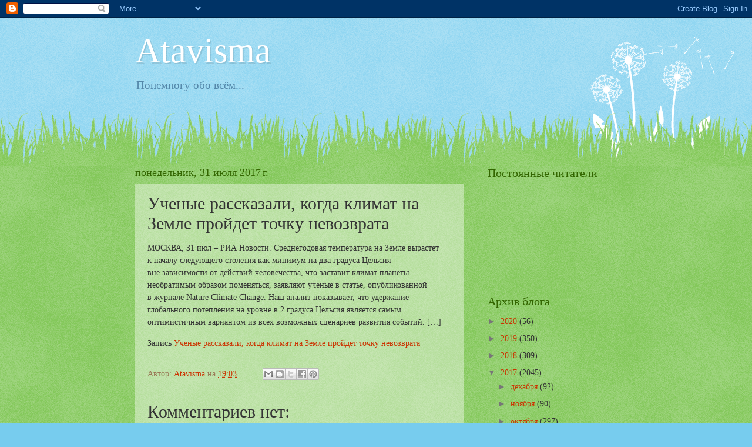

--- FILE ---
content_type: text/html; charset=UTF-8
request_url: https://atavisma.blogspot.com/2017/07/blog-post_913.html
body_size: 15329
content:
<!DOCTYPE html>
<html class='v2' dir='ltr' lang='ru'>
<head>
<link href='https://www.blogger.com/static/v1/widgets/335934321-css_bundle_v2.css' rel='stylesheet' type='text/css'/>
<meta content='width=1100' name='viewport'/>
<meta content='text/html; charset=UTF-8' http-equiv='Content-Type'/>
<meta content='blogger' name='generator'/>
<link href='https://atavisma.blogspot.com/favicon.ico' rel='icon' type='image/x-icon'/>
<link href='http://atavisma.blogspot.com/2017/07/blog-post_913.html' rel='canonical'/>
<link rel="alternate" type="application/atom+xml" title="Atavisma - Atom" href="https://atavisma.blogspot.com/feeds/posts/default" />
<link rel="alternate" type="application/rss+xml" title="Atavisma - RSS" href="https://atavisma.blogspot.com/feeds/posts/default?alt=rss" />
<link rel="service.post" type="application/atom+xml" title="Atavisma - Atom" href="https://www.blogger.com/feeds/4815223789603506591/posts/default" />

<link rel="alternate" type="application/atom+xml" title="Atavisma - Atom" href="https://atavisma.blogspot.com/feeds/8605105034853742563/comments/default" />
<!--Can't find substitution for tag [blog.ieCssRetrofitLinks]-->
<meta content='http://atavisma.blogspot.com/2017/07/blog-post_913.html' property='og:url'/>
<meta content='Ученые рассказали, когда климат на Земле пройдет точку невозврата' property='og:title'/>
<meta content='МОСКВА, 31 июл – РИА Новости. Среднегодовая температура на Земле вырастет к началу следующего столетия как минимум на два градуса Цельсия вн...' property='og:description'/>
<title>Atavisma: Ученые рассказали, когда климат на Земле пройдет точку невозврата</title>
<style id='page-skin-1' type='text/css'><!--
/*
-----------------------------------------------
Blogger Template Style
Name:     Watermark
Designer: Blogger
URL:      www.blogger.com
----------------------------------------------- */
/* Use this with templates/1ktemplate-*.html */
/* Content
----------------------------------------------- */
body {
font: normal normal 15px Georgia, Utopia, 'Palatino Linotype', Palatino, serif;
color: #333333;
background: #77ccee url(//www.blogblog.com/1kt/watermark/body_background_flower.png) repeat scroll top left;
}
html body .content-outer {
min-width: 0;
max-width: 100%;
width: 100%;
}
.content-outer {
font-size: 92%;
}
a:link {
text-decoration:none;
color: #cc3300;
}
a:visited {
text-decoration:none;
color: #993322;
}
a:hover {
text-decoration:underline;
color: #ff3300;
}
.body-fauxcolumns .cap-top {
margin-top: 30px;
background: transparent none no-repeat scroll top left;
height: 0;
}
.content-inner {
padding: 0;
}
/* Header
----------------------------------------------- */
.header-inner .Header .titlewrapper,
.header-inner .Header .descriptionwrapper {
padding-left: 20px;
padding-right: 20px;
}
.Header h1 {
font: normal normal 60px Georgia, Utopia, 'Palatino Linotype', Palatino, serif;
color: #ffffff;
text-shadow: 2px 2px rgba(0, 0, 0, .1);
}
.Header h1 a {
color: #ffffff;
}
.Header .description {
font-size: 140%;
color: #5588aa;
}
/* Tabs
----------------------------------------------- */
.tabs-inner .section {
margin: 0 20px;
}
.tabs-inner .PageList, .tabs-inner .LinkList, .tabs-inner .Labels {
margin-left: -11px;
margin-right: -11px;
background-color: transparent;
border-top: 0 solid #ffffff;
border-bottom: 0 solid #ffffff;
-moz-box-shadow: 0 0 0 rgba(0, 0, 0, .3);
-webkit-box-shadow: 0 0 0 rgba(0, 0, 0, .3);
-goog-ms-box-shadow: 0 0 0 rgba(0, 0, 0, .3);
box-shadow: 0 0 0 rgba(0, 0, 0, .3);
}
.tabs-inner .PageList .widget-content,
.tabs-inner .LinkList .widget-content,
.tabs-inner .Labels .widget-content {
margin: -3px -11px;
background: transparent none  no-repeat scroll right;
}
.tabs-inner .widget ul {
padding: 2px 25px;
max-height: 34px;
background: transparent none no-repeat scroll left;
}
.tabs-inner .widget li {
border: none;
}
.tabs-inner .widget li a {
display: inline-block;
padding: .25em 1em;
font: normal normal 20px Georgia, Utopia, 'Palatino Linotype', Palatino, serif;
color: #cc3300;
border-right: 1px solid #77ccee;
}
.tabs-inner .widget li:first-child a {
border-left: 1px solid #77ccee;
}
.tabs-inner .widget li.selected a, .tabs-inner .widget li a:hover {
color: #000000;
}
/* Headings
----------------------------------------------- */
h2 {
font: normal normal 20px Georgia, Utopia, 'Palatino Linotype', Palatino, serif;
color: #336600;
margin: 0 0 .5em;
}
h2.date-header {
font: normal normal 18px Georgia, Utopia, 'Palatino Linotype', Palatino, serif;
color: #336600;
}
/* Main
----------------------------------------------- */
.main-inner .column-center-inner,
.main-inner .column-left-inner,
.main-inner .column-right-inner {
padding: 0 5px;
}
.main-outer {
margin-top: 100px;
background: #66bb33 url(//www.blogblog.com/1kt/watermark/body_background_flower.png) repeat scroll top center;
}
.main-inner {
padding-top: 0;
}
.main-cap-top {
position: relative;
}
.main-cap-top .cap-right {
position: absolute;
height: 100px;
width: 100%;
bottom: 0;
background: transparent url(//www.blogblog.com/1kt/watermark/main_cap_flower.png) repeat-x scroll bottom center;
}
.main-cap-top .cap-left {
position: absolute;
height: 245px;
width: 280px;
right: 0;
bottom: 0;
background: transparent url(//www.blogblog.com/1kt/watermark/main_overlay_flower.png) no-repeat scroll bottom left;
}
/* Posts
----------------------------------------------- */
.post-outer {
padding: 15px 20px;
margin: 0 0 25px;
background: transparent url(https://resources.blogblog.com/blogblog/data/1kt/watermark/post_background_birds.png) repeat scroll top left;
_background-image: none;
border: dotted 1px transparent;
-moz-box-shadow: 0 0 0 rgba(0, 0, 0, .1);
-webkit-box-shadow: 0 0 0 rgba(0, 0, 0, .1);
-goog-ms-box-shadow: 0 0 0 rgba(0, 0, 0, .1);
box-shadow: 0 0 0 rgba(0, 0, 0, .1);
}
h3.post-title {
font: normal normal 30px Georgia, Utopia, 'Palatino Linotype', Palatino, serif;
margin: 0;
}
.comments h4 {
font: normal normal 30px Georgia, Utopia, 'Palatino Linotype', Palatino, serif;
margin: 1em 0 0;
}
.post-body {
font-size: 105%;
line-height: 1.5;
position: relative;
}
.post-header {
margin: 0 0 1em;
color: #997755;
}
.post-footer {
margin: 10px 0 0;
padding: 10px 0 0;
color: #997755;
border-top: dashed 1px #777777;
}
#blog-pager {
font-size: 140%
}
#comments .comment-author {
padding-top: 1.5em;
border-top: dashed 1px #777777;
background-position: 0 1.5em;
}
#comments .comment-author:first-child {
padding-top: 0;
border-top: none;
}
.avatar-image-container {
margin: .2em 0 0;
}
/* Comments
----------------------------------------------- */
.comments .comments-content .icon.blog-author {
background-repeat: no-repeat;
background-image: url([data-uri]);
}
.comments .comments-content .loadmore a {
border-top: 1px solid #777777;
border-bottom: 1px solid #777777;
}
.comments .continue {
border-top: 2px solid #777777;
}
/* Widgets
----------------------------------------------- */
.widget ul, .widget #ArchiveList ul.flat {
padding: 0;
list-style: none;
}
.widget ul li, .widget #ArchiveList ul.flat li {
padding: .35em 0;
text-indent: 0;
border-top: dashed 1px #777777;
}
.widget ul li:first-child, .widget #ArchiveList ul.flat li:first-child {
border-top: none;
}
.widget .post-body ul {
list-style: disc;
}
.widget .post-body ul li {
border: none;
}
.widget .zippy {
color: #777777;
}
.post-body img, .post-body .tr-caption-container, .Profile img, .Image img,
.BlogList .item-thumbnail img {
padding: 5px;
background: #fff;
-moz-box-shadow: 1px 1px 5px rgba(0, 0, 0, .5);
-webkit-box-shadow: 1px 1px 5px rgba(0, 0, 0, .5);
-goog-ms-box-shadow: 1px 1px 5px rgba(0, 0, 0, .5);
box-shadow: 1px 1px 5px rgba(0, 0, 0, .5);
}
.post-body img, .post-body .tr-caption-container {
padding: 8px;
}
.post-body .tr-caption-container {
color: #333333;
}
.post-body .tr-caption-container img {
padding: 0;
background: transparent;
border: none;
-moz-box-shadow: 0 0 0 rgba(0, 0, 0, .1);
-webkit-box-shadow: 0 0 0 rgba(0, 0, 0, .1);
-goog-ms-box-shadow: 0 0 0 rgba(0, 0, 0, .1);
box-shadow: 0 0 0 rgba(0, 0, 0, .1);
}
/* Footer
----------------------------------------------- */
.footer-outer {
color:#ffffff;
background: #331100 url(https://resources.blogblog.com/blogblog/data/1kt/watermark/body_background_navigator.png) repeat scroll top left;
}
.footer-outer a {
color: #ffdd99;
}
.footer-outer a:visited {
color: #eecc77;
}
.footer-outer a:hover {
color: #ffffcc;
}
.footer-outer .widget h2 {
color: #ffffff;
}
/* Mobile
----------------------------------------------- */
body.mobile  {
background-size: 100% auto;
}
.mobile .body-fauxcolumn-outer {
background: transparent none repeat scroll top left;
}
html .mobile .mobile-date-outer {
border-bottom: none;
background: transparent url(https://resources.blogblog.com/blogblog/data/1kt/watermark/post_background_birds.png) repeat scroll top left;
_background-image: none;
margin-bottom: 10px;
}
.mobile .main-inner .date-outer {
padding: 0;
}
.mobile .main-inner .date-header {
margin: 10px;
}
.mobile .main-cap-top {
z-index: -1;
}
.mobile .content-outer {
font-size: 100%;
}
.mobile .post-outer {
padding: 10px;
}
.mobile .main-cap-top .cap-left {
background: transparent none no-repeat scroll bottom left;
}
.mobile .body-fauxcolumns .cap-top {
margin: 0;
}
.mobile-link-button {
background: transparent url(https://resources.blogblog.com/blogblog/data/1kt/watermark/post_background_birds.png) repeat scroll top left;
}
.mobile-link-button a:link, .mobile-link-button a:visited {
color: #cc3300;
}
.mobile-index-date .date-header {
color: #336600;
}
.mobile-index-contents {
color: #333333;
}
.mobile .tabs-inner .section {
margin: 0;
}
.mobile .tabs-inner .PageList {
margin-left: 0;
margin-right: 0;
}
.mobile .tabs-inner .PageList .widget-content {
margin: 0;
color: #000000;
background: transparent url(https://resources.blogblog.com/blogblog/data/1kt/watermark/post_background_birds.png) repeat scroll top left;
}
.mobile .tabs-inner .PageList .widget-content .pagelist-arrow {
border-left: 1px solid #77ccee;
}

--></style>
<style id='template-skin-1' type='text/css'><!--
body {
min-width: 860px;
}
.content-outer, .content-fauxcolumn-outer, .region-inner {
min-width: 860px;
max-width: 860px;
_width: 860px;
}
.main-inner .columns {
padding-left: 0px;
padding-right: 260px;
}
.main-inner .fauxcolumn-center-outer {
left: 0px;
right: 260px;
/* IE6 does not respect left and right together */
_width: expression(this.parentNode.offsetWidth -
parseInt("0px") -
parseInt("260px") + 'px');
}
.main-inner .fauxcolumn-left-outer {
width: 0px;
}
.main-inner .fauxcolumn-right-outer {
width: 260px;
}
.main-inner .column-left-outer {
width: 0px;
right: 100%;
margin-left: -0px;
}
.main-inner .column-right-outer {
width: 260px;
margin-right: -260px;
}
#layout {
min-width: 0;
}
#layout .content-outer {
min-width: 0;
width: 800px;
}
#layout .region-inner {
min-width: 0;
width: auto;
}
body#layout div.add_widget {
padding: 8px;
}
body#layout div.add_widget a {
margin-left: 32px;
}
--></style>
<link href='https://www.blogger.com/dyn-css/authorization.css?targetBlogID=4815223789603506591&amp;zx=c9b2aad3-fed0-428c-a911-5a6064404003' media='none' onload='if(media!=&#39;all&#39;)media=&#39;all&#39;' rel='stylesheet'/><noscript><link href='https://www.blogger.com/dyn-css/authorization.css?targetBlogID=4815223789603506591&amp;zx=c9b2aad3-fed0-428c-a911-5a6064404003' rel='stylesheet'/></noscript>
<meta name='google-adsense-platform-account' content='ca-host-pub-1556223355139109'/>
<meta name='google-adsense-platform-domain' content='blogspot.com'/>

</head>
<body class='loading variant-flower'>
<div class='navbar section' id='navbar' name='Панель навигации'><div class='widget Navbar' data-version='1' id='Navbar1'><script type="text/javascript">
    function setAttributeOnload(object, attribute, val) {
      if(window.addEventListener) {
        window.addEventListener('load',
          function(){ object[attribute] = val; }, false);
      } else {
        window.attachEvent('onload', function(){ object[attribute] = val; });
      }
    }
  </script>
<div id="navbar-iframe-container"></div>
<script type="text/javascript" src="https://apis.google.com/js/platform.js"></script>
<script type="text/javascript">
      gapi.load("gapi.iframes:gapi.iframes.style.bubble", function() {
        if (gapi.iframes && gapi.iframes.getContext) {
          gapi.iframes.getContext().openChild({
              url: 'https://www.blogger.com/navbar/4815223789603506591?po\x3d8605105034853742563\x26origin\x3dhttps://atavisma.blogspot.com',
              where: document.getElementById("navbar-iframe-container"),
              id: "navbar-iframe"
          });
        }
      });
    </script><script type="text/javascript">
(function() {
var script = document.createElement('script');
script.type = 'text/javascript';
script.src = '//pagead2.googlesyndication.com/pagead/js/google_top_exp.js';
var head = document.getElementsByTagName('head')[0];
if (head) {
head.appendChild(script);
}})();
</script>
</div></div>
<div class='body-fauxcolumns'>
<div class='fauxcolumn-outer body-fauxcolumn-outer'>
<div class='cap-top'>
<div class='cap-left'></div>
<div class='cap-right'></div>
</div>
<div class='fauxborder-left'>
<div class='fauxborder-right'></div>
<div class='fauxcolumn-inner'>
</div>
</div>
<div class='cap-bottom'>
<div class='cap-left'></div>
<div class='cap-right'></div>
</div>
</div>
</div>
<div class='content'>
<div class='content-fauxcolumns'>
<div class='fauxcolumn-outer content-fauxcolumn-outer'>
<div class='cap-top'>
<div class='cap-left'></div>
<div class='cap-right'></div>
</div>
<div class='fauxborder-left'>
<div class='fauxborder-right'></div>
<div class='fauxcolumn-inner'>
</div>
</div>
<div class='cap-bottom'>
<div class='cap-left'></div>
<div class='cap-right'></div>
</div>
</div>
</div>
<div class='content-outer'>
<div class='content-cap-top cap-top'>
<div class='cap-left'></div>
<div class='cap-right'></div>
</div>
<div class='fauxborder-left content-fauxborder-left'>
<div class='fauxborder-right content-fauxborder-right'></div>
<div class='content-inner'>
<header>
<div class='header-outer'>
<div class='header-cap-top cap-top'>
<div class='cap-left'></div>
<div class='cap-right'></div>
</div>
<div class='fauxborder-left header-fauxborder-left'>
<div class='fauxborder-right header-fauxborder-right'></div>
<div class='region-inner header-inner'>
<div class='header section' id='header' name='Заголовок'><div class='widget Header' data-version='1' id='Header1'>
<div id='header-inner'>
<div class='titlewrapper'>
<h1 class='title'>
<a href='https://atavisma.blogspot.com/'>
Atavisma
</a>
</h1>
</div>
<div class='descriptionwrapper'>
<p class='description'><span>Понемногу обо всём...</span></p>
</div>
</div>
</div></div>
</div>
</div>
<div class='header-cap-bottom cap-bottom'>
<div class='cap-left'></div>
<div class='cap-right'></div>
</div>
</div>
</header>
<div class='tabs-outer'>
<div class='tabs-cap-top cap-top'>
<div class='cap-left'></div>
<div class='cap-right'></div>
</div>
<div class='fauxborder-left tabs-fauxborder-left'>
<div class='fauxborder-right tabs-fauxborder-right'></div>
<div class='region-inner tabs-inner'>
<div class='tabs no-items section' id='crosscol' name='Поперечный столбец'></div>
<div class='tabs no-items section' id='crosscol-overflow' name='Cross-Column 2'></div>
</div>
</div>
<div class='tabs-cap-bottom cap-bottom'>
<div class='cap-left'></div>
<div class='cap-right'></div>
</div>
</div>
<div class='main-outer'>
<div class='main-cap-top cap-top'>
<div class='cap-left'></div>
<div class='cap-right'></div>
</div>
<div class='fauxborder-left main-fauxborder-left'>
<div class='fauxborder-right main-fauxborder-right'></div>
<div class='region-inner main-inner'>
<div class='columns fauxcolumns'>
<div class='fauxcolumn-outer fauxcolumn-center-outer'>
<div class='cap-top'>
<div class='cap-left'></div>
<div class='cap-right'></div>
</div>
<div class='fauxborder-left'>
<div class='fauxborder-right'></div>
<div class='fauxcolumn-inner'>
</div>
</div>
<div class='cap-bottom'>
<div class='cap-left'></div>
<div class='cap-right'></div>
</div>
</div>
<div class='fauxcolumn-outer fauxcolumn-left-outer'>
<div class='cap-top'>
<div class='cap-left'></div>
<div class='cap-right'></div>
</div>
<div class='fauxborder-left'>
<div class='fauxborder-right'></div>
<div class='fauxcolumn-inner'>
</div>
</div>
<div class='cap-bottom'>
<div class='cap-left'></div>
<div class='cap-right'></div>
</div>
</div>
<div class='fauxcolumn-outer fauxcolumn-right-outer'>
<div class='cap-top'>
<div class='cap-left'></div>
<div class='cap-right'></div>
</div>
<div class='fauxborder-left'>
<div class='fauxborder-right'></div>
<div class='fauxcolumn-inner'>
</div>
</div>
<div class='cap-bottom'>
<div class='cap-left'></div>
<div class='cap-right'></div>
</div>
</div>
<!-- corrects IE6 width calculation -->
<div class='columns-inner'>
<div class='column-center-outer'>
<div class='column-center-inner'>
<div class='main section' id='main' name='Основной'><div class='widget Blog' data-version='1' id='Blog1'>
<div class='blog-posts hfeed'>

          <div class="date-outer">
        
<h2 class='date-header'><span>понедельник, 31 июля 2017&#8239;г.</span></h2>

          <div class="date-posts">
        
<div class='post-outer'>
<div class='post hentry uncustomized-post-template' itemprop='blogPost' itemscope='itemscope' itemtype='http://schema.org/BlogPosting'>
<meta content='4815223789603506591' itemprop='blogId'/>
<meta content='8605105034853742563' itemprop='postId'/>
<a name='8605105034853742563'></a>
<h3 class='post-title entry-title' itemprop='name'>
Ученые рассказали, когда климат на Земле пройдет точку невозврата
</h3>
<div class='post-header'>
<div class='post-header-line-1'></div>
</div>
<div class='post-body entry-content' id='post-body-8605105034853742563' itemprop='description articleBody'>
<p>МОСКВА, 31 июл &#8211; РИА Новости. Среднегодовая температура на&#160;Земле вырастет к&#160;началу следующего столетия как&#160;минимум на&#160;два градуса Цельсия вне&#160;зависимости от&#160;действий человечества, что заставит климат планеты необратимым образом поменяться, заявляют ученые в&#160;статье, опубликованной в&#160;журнале Nature Climate Change. Наш анализ показывает, что удержание глобального потепления на&#160;уровне в&#160;2 градуса Цельсия является самым оптимистичным вариантом из&#160;всех возможных сценариев развития событий. [&#8230;]</p>
<p>Запись <a rel="nofollow"> </a><a href="http://fond-fir.ru/news/uchenye-rasskazali-kogda-klimat-na-zemle-proydet-tochku-nevozvrata/">Ученые рассказали, когда климат на Земле пройдет точку невозврата</a></p>
<div style='clear: both;'></div>
</div>
<div class='post-footer'>
<div class='post-footer-line post-footer-line-1'>
<span class='post-author vcard'>
Автор:
<span class='fn' itemprop='author' itemscope='itemscope' itemtype='http://schema.org/Person'>
<meta content='https://www.blogger.com/profile/10335082717930513555' itemprop='url'/>
<a class='g-profile' href='https://www.blogger.com/profile/10335082717930513555' rel='author' title='author profile'>
<span itemprop='name'>Atavisma</span>
</a>
</span>
</span>
<span class='post-timestamp'>
на
<meta content='http://atavisma.blogspot.com/2017/07/blog-post_913.html' itemprop='url'/>
<a class='timestamp-link' href='https://atavisma.blogspot.com/2017/07/blog-post_913.html' rel='bookmark' title='permanent link'><abbr class='published' itemprop='datePublished' title='2017-07-31T19:03:00-07:00'>19:03</abbr></a>
</span>
<span class='post-comment-link'>
</span>
<span class='post-icons'>
<span class='item-control blog-admin pid-1187872356'>
<a href='https://www.blogger.com/post-edit.g?blogID=4815223789603506591&postID=8605105034853742563&from=pencil' title='Изменить сообщение'>
<img alt='' class='icon-action' height='18' src='https://resources.blogblog.com/img/icon18_edit_allbkg.gif' width='18'/>
</a>
</span>
</span>
<div class='post-share-buttons goog-inline-block'>
<a class='goog-inline-block share-button sb-email' href='https://www.blogger.com/share-post.g?blogID=4815223789603506591&postID=8605105034853742563&target=email' target='_blank' title='Отправить по электронной почте'><span class='share-button-link-text'>Отправить по электронной почте</span></a><a class='goog-inline-block share-button sb-blog' href='https://www.blogger.com/share-post.g?blogID=4815223789603506591&postID=8605105034853742563&target=blog' onclick='window.open(this.href, "_blank", "height=270,width=475"); return false;' target='_blank' title='Написать об этом в блоге'><span class='share-button-link-text'>Написать об этом в блоге</span></a><a class='goog-inline-block share-button sb-twitter' href='https://www.blogger.com/share-post.g?blogID=4815223789603506591&postID=8605105034853742563&target=twitter' target='_blank' title='Поделиться в X'><span class='share-button-link-text'>Поделиться в X</span></a><a class='goog-inline-block share-button sb-facebook' href='https://www.blogger.com/share-post.g?blogID=4815223789603506591&postID=8605105034853742563&target=facebook' onclick='window.open(this.href, "_blank", "height=430,width=640"); return false;' target='_blank' title='Опубликовать в Facebook'><span class='share-button-link-text'>Опубликовать в Facebook</span></a><a class='goog-inline-block share-button sb-pinterest' href='https://www.blogger.com/share-post.g?blogID=4815223789603506591&postID=8605105034853742563&target=pinterest' target='_blank' title='Поделиться в Pinterest'><span class='share-button-link-text'>Поделиться в Pinterest</span></a>
</div>
</div>
<div class='post-footer-line post-footer-line-2'>
<span class='post-labels'>
</span>
</div>
<div class='post-footer-line post-footer-line-3'>
<span class='post-location'>
</span>
</div>
</div>
</div>
<div class='comments' id='comments'>
<a name='comments'></a>
<h4>Комментариев нет:</h4>
<div id='Blog1_comments-block-wrapper'>
<dl class='avatar-comment-indent' id='comments-block'>
</dl>
</div>
<p class='comment-footer'>
<div class='comment-form'>
<a name='comment-form'></a>
<h4 id='comment-post-message'>Отправить комментарий</h4>
<p>
</p>
<a href='https://www.blogger.com/comment/frame/4815223789603506591?po=8605105034853742563&hl=ru&saa=85391&origin=https://atavisma.blogspot.com' id='comment-editor-src'></a>
<iframe allowtransparency='true' class='blogger-iframe-colorize blogger-comment-from-post' frameborder='0' height='410px' id='comment-editor' name='comment-editor' src='' width='100%'></iframe>
<script src='https://www.blogger.com/static/v1/jsbin/1345082660-comment_from_post_iframe.js' type='text/javascript'></script>
<script type='text/javascript'>
      BLOG_CMT_createIframe('https://www.blogger.com/rpc_relay.html');
    </script>
</div>
</p>
</div>
</div>

        </div></div>
      
</div>
<div class='blog-pager' id='blog-pager'>
<span id='blog-pager-newer-link'>
<a class='blog-pager-newer-link' href='https://atavisma.blogspot.com/2017/07/blog-post_995.html' id='Blog1_blog-pager-newer-link' title='Следующее'>Следующее</a>
</span>
<span id='blog-pager-older-link'>
<a class='blog-pager-older-link' href='https://atavisma.blogspot.com/2017/07/blog-post_918.html' id='Blog1_blog-pager-older-link' title='Предыдущее'>Предыдущее</a>
</span>
<a class='home-link' href='https://atavisma.blogspot.com/'>Главная страница</a>
</div>
<div class='clear'></div>
<div class='post-feeds'>
<div class='feed-links'>
Подписаться на:
<a class='feed-link' href='https://atavisma.blogspot.com/feeds/8605105034853742563/comments/default' target='_blank' type='application/atom+xml'>Комментарии к сообщению (Atom)</a>
</div>
</div>
</div></div>
</div>
</div>
<div class='column-left-outer'>
<div class='column-left-inner'>
<aside>
</aside>
</div>
</div>
<div class='column-right-outer'>
<div class='column-right-inner'>
<aside>
<div class='sidebar section' id='sidebar-right-1'><div class='widget Followers' data-version='1' id='Followers1'>
<h2 class='title'>Постоянные читатели</h2>
<div class='widget-content'>
<div id='Followers1-wrapper'>
<div style='margin-right:2px;'>
<div><script type="text/javascript" src="https://apis.google.com/js/platform.js"></script>
<div id="followers-iframe-container"></div>
<script type="text/javascript">
    window.followersIframe = null;
    function followersIframeOpen(url) {
      gapi.load("gapi.iframes", function() {
        if (gapi.iframes && gapi.iframes.getContext) {
          window.followersIframe = gapi.iframes.getContext().openChild({
            url: url,
            where: document.getElementById("followers-iframe-container"),
            messageHandlersFilter: gapi.iframes.CROSS_ORIGIN_IFRAMES_FILTER,
            messageHandlers: {
              '_ready': function(obj) {
                window.followersIframe.getIframeEl().height = obj.height;
              },
              'reset': function() {
                window.followersIframe.close();
                followersIframeOpen("https://www.blogger.com/followers/frame/4815223789603506591?colors\x3dCgt0cmFuc3BhcmVudBILdHJhbnNwYXJlbnQaByMzMzMzMzMiByNjYzMzMDAqByM2NmJiMzMyByMzMzY2MDA6ByMzMzMzMzNCByNjYzMzMDBKByM3Nzc3NzdSByNjYzMzMDBaC3RyYW5zcGFyZW50\x26pageSize\x3d21\x26hl\x3dru\x26origin\x3dhttps://atavisma.blogspot.com");
              },
              'open': function(url) {
                window.followersIframe.close();
                followersIframeOpen(url);
              }
            }
          });
        }
      });
    }
    followersIframeOpen("https://www.blogger.com/followers/frame/4815223789603506591?colors\x3dCgt0cmFuc3BhcmVudBILdHJhbnNwYXJlbnQaByMzMzMzMzMiByNjYzMzMDAqByM2NmJiMzMyByMzMzY2MDA6ByMzMzMzMzNCByNjYzMzMDBKByM3Nzc3NzdSByNjYzMzMDBaC3RyYW5zcGFyZW50\x26pageSize\x3d21\x26hl\x3dru\x26origin\x3dhttps://atavisma.blogspot.com");
  </script></div>
</div>
</div>
<div class='clear'></div>
</div>
</div><div class='widget BlogArchive' data-version='1' id='BlogArchive1'>
<h2>Архив блога</h2>
<div class='widget-content'>
<div id='ArchiveList'>
<div id='BlogArchive1_ArchiveList'>
<ul class='hierarchy'>
<li class='archivedate collapsed'>
<a class='toggle' href='javascript:void(0)'>
<span class='zippy'>

        &#9658;&#160;
      
</span>
</a>
<a class='post-count-link' href='https://atavisma.blogspot.com/2020/'>
2020
</a>
<span class='post-count' dir='ltr'>(56)</span>
<ul class='hierarchy'>
<li class='archivedate collapsed'>
<a class='toggle' href='javascript:void(0)'>
<span class='zippy'>

        &#9658;&#160;
      
</span>
</a>
<a class='post-count-link' href='https://atavisma.blogspot.com/2020/02/'>
февраля
</a>
<span class='post-count' dir='ltr'>(26)</span>
</li>
</ul>
<ul class='hierarchy'>
<li class='archivedate collapsed'>
<a class='toggle' href='javascript:void(0)'>
<span class='zippy'>

        &#9658;&#160;
      
</span>
</a>
<a class='post-count-link' href='https://atavisma.blogspot.com/2020/01/'>
января
</a>
<span class='post-count' dir='ltr'>(30)</span>
</li>
</ul>
</li>
</ul>
<ul class='hierarchy'>
<li class='archivedate collapsed'>
<a class='toggle' href='javascript:void(0)'>
<span class='zippy'>

        &#9658;&#160;
      
</span>
</a>
<a class='post-count-link' href='https://atavisma.blogspot.com/2019/'>
2019
</a>
<span class='post-count' dir='ltr'>(350)</span>
<ul class='hierarchy'>
<li class='archivedate collapsed'>
<a class='toggle' href='javascript:void(0)'>
<span class='zippy'>

        &#9658;&#160;
      
</span>
</a>
<a class='post-count-link' href='https://atavisma.blogspot.com/2019/12/'>
декабря
</a>
<span class='post-count' dir='ltr'>(31)</span>
</li>
</ul>
<ul class='hierarchy'>
<li class='archivedate collapsed'>
<a class='toggle' href='javascript:void(0)'>
<span class='zippy'>

        &#9658;&#160;
      
</span>
</a>
<a class='post-count-link' href='https://atavisma.blogspot.com/2019/11/'>
ноября
</a>
<span class='post-count' dir='ltr'>(30)</span>
</li>
</ul>
<ul class='hierarchy'>
<li class='archivedate collapsed'>
<a class='toggle' href='javascript:void(0)'>
<span class='zippy'>

        &#9658;&#160;
      
</span>
</a>
<a class='post-count-link' href='https://atavisma.blogspot.com/2019/10/'>
октября
</a>
<span class='post-count' dir='ltr'>(27)</span>
</li>
</ul>
<ul class='hierarchy'>
<li class='archivedate collapsed'>
<a class='toggle' href='javascript:void(0)'>
<span class='zippy'>

        &#9658;&#160;
      
</span>
</a>
<a class='post-count-link' href='https://atavisma.blogspot.com/2019/09/'>
сентября
</a>
<span class='post-count' dir='ltr'>(23)</span>
</li>
</ul>
<ul class='hierarchy'>
<li class='archivedate collapsed'>
<a class='toggle' href='javascript:void(0)'>
<span class='zippy'>

        &#9658;&#160;
      
</span>
</a>
<a class='post-count-link' href='https://atavisma.blogspot.com/2019/08/'>
августа
</a>
<span class='post-count' dir='ltr'>(31)</span>
</li>
</ul>
<ul class='hierarchy'>
<li class='archivedate collapsed'>
<a class='toggle' href='javascript:void(0)'>
<span class='zippy'>

        &#9658;&#160;
      
</span>
</a>
<a class='post-count-link' href='https://atavisma.blogspot.com/2019/07/'>
июля
</a>
<span class='post-count' dir='ltr'>(31)</span>
</li>
</ul>
<ul class='hierarchy'>
<li class='archivedate collapsed'>
<a class='toggle' href='javascript:void(0)'>
<span class='zippy'>

        &#9658;&#160;
      
</span>
</a>
<a class='post-count-link' href='https://atavisma.blogspot.com/2019/06/'>
июня
</a>
<span class='post-count' dir='ltr'>(29)</span>
</li>
</ul>
<ul class='hierarchy'>
<li class='archivedate collapsed'>
<a class='toggle' href='javascript:void(0)'>
<span class='zippy'>

        &#9658;&#160;
      
</span>
</a>
<a class='post-count-link' href='https://atavisma.blogspot.com/2019/05/'>
мая
</a>
<span class='post-count' dir='ltr'>(30)</span>
</li>
</ul>
<ul class='hierarchy'>
<li class='archivedate collapsed'>
<a class='toggle' href='javascript:void(0)'>
<span class='zippy'>

        &#9658;&#160;
      
</span>
</a>
<a class='post-count-link' href='https://atavisma.blogspot.com/2019/04/'>
апреля
</a>
<span class='post-count' dir='ltr'>(29)</span>
</li>
</ul>
<ul class='hierarchy'>
<li class='archivedate collapsed'>
<a class='toggle' href='javascript:void(0)'>
<span class='zippy'>

        &#9658;&#160;
      
</span>
</a>
<a class='post-count-link' href='https://atavisma.blogspot.com/2019/03/'>
марта
</a>
<span class='post-count' dir='ltr'>(31)</span>
</li>
</ul>
<ul class='hierarchy'>
<li class='archivedate collapsed'>
<a class='toggle' href='javascript:void(0)'>
<span class='zippy'>

        &#9658;&#160;
      
</span>
</a>
<a class='post-count-link' href='https://atavisma.blogspot.com/2019/02/'>
февраля
</a>
<span class='post-count' dir='ltr'>(28)</span>
</li>
</ul>
<ul class='hierarchy'>
<li class='archivedate collapsed'>
<a class='toggle' href='javascript:void(0)'>
<span class='zippy'>

        &#9658;&#160;
      
</span>
</a>
<a class='post-count-link' href='https://atavisma.blogspot.com/2019/01/'>
января
</a>
<span class='post-count' dir='ltr'>(30)</span>
</li>
</ul>
</li>
</ul>
<ul class='hierarchy'>
<li class='archivedate collapsed'>
<a class='toggle' href='javascript:void(0)'>
<span class='zippy'>

        &#9658;&#160;
      
</span>
</a>
<a class='post-count-link' href='https://atavisma.blogspot.com/2018/'>
2018
</a>
<span class='post-count' dir='ltr'>(309)</span>
<ul class='hierarchy'>
<li class='archivedate collapsed'>
<a class='toggle' href='javascript:void(0)'>
<span class='zippy'>

        &#9658;&#160;
      
</span>
</a>
<a class='post-count-link' href='https://atavisma.blogspot.com/2018/12/'>
декабря
</a>
<span class='post-count' dir='ltr'>(29)</span>
</li>
</ul>
<ul class='hierarchy'>
<li class='archivedate collapsed'>
<a class='toggle' href='javascript:void(0)'>
<span class='zippy'>

        &#9658;&#160;
      
</span>
</a>
<a class='post-count-link' href='https://atavisma.blogspot.com/2018/11/'>
ноября
</a>
<span class='post-count' dir='ltr'>(30)</span>
</li>
</ul>
<ul class='hierarchy'>
<li class='archivedate collapsed'>
<a class='toggle' href='javascript:void(0)'>
<span class='zippy'>

        &#9658;&#160;
      
</span>
</a>
<a class='post-count-link' href='https://atavisma.blogspot.com/2018/10/'>
октября
</a>
<span class='post-count' dir='ltr'>(30)</span>
</li>
</ul>
<ul class='hierarchy'>
<li class='archivedate collapsed'>
<a class='toggle' href='javascript:void(0)'>
<span class='zippy'>

        &#9658;&#160;
      
</span>
</a>
<a class='post-count-link' href='https://atavisma.blogspot.com/2018/09/'>
сентября
</a>
<span class='post-count' dir='ltr'>(26)</span>
</li>
</ul>
<ul class='hierarchy'>
<li class='archivedate collapsed'>
<a class='toggle' href='javascript:void(0)'>
<span class='zippy'>

        &#9658;&#160;
      
</span>
</a>
<a class='post-count-link' href='https://atavisma.blogspot.com/2018/08/'>
августа
</a>
<span class='post-count' dir='ltr'>(29)</span>
</li>
</ul>
<ul class='hierarchy'>
<li class='archivedate collapsed'>
<a class='toggle' href='javascript:void(0)'>
<span class='zippy'>

        &#9658;&#160;
      
</span>
</a>
<a class='post-count-link' href='https://atavisma.blogspot.com/2018/07/'>
июля
</a>
<span class='post-count' dir='ltr'>(26)</span>
</li>
</ul>
<ul class='hierarchy'>
<li class='archivedate collapsed'>
<a class='toggle' href='javascript:void(0)'>
<span class='zippy'>

        &#9658;&#160;
      
</span>
</a>
<a class='post-count-link' href='https://atavisma.blogspot.com/2018/06/'>
июня
</a>
<span class='post-count' dir='ltr'>(30)</span>
</li>
</ul>
<ul class='hierarchy'>
<li class='archivedate collapsed'>
<a class='toggle' href='javascript:void(0)'>
<span class='zippy'>

        &#9658;&#160;
      
</span>
</a>
<a class='post-count-link' href='https://atavisma.blogspot.com/2018/05/'>
мая
</a>
<span class='post-count' dir='ltr'>(15)</span>
</li>
</ul>
<ul class='hierarchy'>
<li class='archivedate collapsed'>
<a class='toggle' href='javascript:void(0)'>
<span class='zippy'>

        &#9658;&#160;
      
</span>
</a>
<a class='post-count-link' href='https://atavisma.blogspot.com/2018/04/'>
апреля
</a>
<span class='post-count' dir='ltr'>(1)</span>
</li>
</ul>
<ul class='hierarchy'>
<li class='archivedate collapsed'>
<a class='toggle' href='javascript:void(0)'>
<span class='zippy'>

        &#9658;&#160;
      
</span>
</a>
<a class='post-count-link' href='https://atavisma.blogspot.com/2018/03/'>
марта
</a>
<span class='post-count' dir='ltr'>(1)</span>
</li>
</ul>
<ul class='hierarchy'>
<li class='archivedate collapsed'>
<a class='toggle' href='javascript:void(0)'>
<span class='zippy'>

        &#9658;&#160;
      
</span>
</a>
<a class='post-count-link' href='https://atavisma.blogspot.com/2018/02/'>
февраля
</a>
<span class='post-count' dir='ltr'>(1)</span>
</li>
</ul>
<ul class='hierarchy'>
<li class='archivedate collapsed'>
<a class='toggle' href='javascript:void(0)'>
<span class='zippy'>

        &#9658;&#160;
      
</span>
</a>
<a class='post-count-link' href='https://atavisma.blogspot.com/2018/01/'>
января
</a>
<span class='post-count' dir='ltr'>(91)</span>
</li>
</ul>
</li>
</ul>
<ul class='hierarchy'>
<li class='archivedate expanded'>
<a class='toggle' href='javascript:void(0)'>
<span class='zippy toggle-open'>

        &#9660;&#160;
      
</span>
</a>
<a class='post-count-link' href='https://atavisma.blogspot.com/2017/'>
2017
</a>
<span class='post-count' dir='ltr'>(2045)</span>
<ul class='hierarchy'>
<li class='archivedate collapsed'>
<a class='toggle' href='javascript:void(0)'>
<span class='zippy'>

        &#9658;&#160;
      
</span>
</a>
<a class='post-count-link' href='https://atavisma.blogspot.com/2017/12/'>
декабря
</a>
<span class='post-count' dir='ltr'>(92)</span>
</li>
</ul>
<ul class='hierarchy'>
<li class='archivedate collapsed'>
<a class='toggle' href='javascript:void(0)'>
<span class='zippy'>

        &#9658;&#160;
      
</span>
</a>
<a class='post-count-link' href='https://atavisma.blogspot.com/2017/11/'>
ноября
</a>
<span class='post-count' dir='ltr'>(90)</span>
</li>
</ul>
<ul class='hierarchy'>
<li class='archivedate collapsed'>
<a class='toggle' href='javascript:void(0)'>
<span class='zippy'>

        &#9658;&#160;
      
</span>
</a>
<a class='post-count-link' href='https://atavisma.blogspot.com/2017/10/'>
октября
</a>
<span class='post-count' dir='ltr'>(297)</span>
</li>
</ul>
<ul class='hierarchy'>
<li class='archivedate collapsed'>
<a class='toggle' href='javascript:void(0)'>
<span class='zippy'>

        &#9658;&#160;
      
</span>
</a>
<a class='post-count-link' href='https://atavisma.blogspot.com/2017/09/'>
сентября
</a>
<span class='post-count' dir='ltr'>(559)</span>
</li>
</ul>
<ul class='hierarchy'>
<li class='archivedate collapsed'>
<a class='toggle' href='javascript:void(0)'>
<span class='zippy'>

        &#9658;&#160;
      
</span>
</a>
<a class='post-count-link' href='https://atavisma.blogspot.com/2017/08/'>
августа
</a>
<span class='post-count' dir='ltr'>(424)</span>
</li>
</ul>
<ul class='hierarchy'>
<li class='archivedate expanded'>
<a class='toggle' href='javascript:void(0)'>
<span class='zippy toggle-open'>

        &#9660;&#160;
      
</span>
</a>
<a class='post-count-link' href='https://atavisma.blogspot.com/2017/07/'>
июля
</a>
<span class='post-count' dir='ltr'>(496)</span>
<ul class='posts'>
<li><a href='https://atavisma.blogspot.com/2017/07/1_31.html'>Дожди повлияли на сроки ремонта 1-й Тверской-Ямско...</a></li>
<li><a href='https://atavisma.blogspot.com/2017/07/haitang-noru.html'>Тайфуны Haitang и Noru могут принести в Приморье л...</a></li>
<li><a href='https://atavisma.blogspot.com/2017/07/blog-post_995.html'>Цех по производству пластиковых конструкций сгорел...</a></li>
<li><a href='https://atavisma.blogspot.com/2017/07/blog-post_913.html'>Ученые рассказали, когда климат на Земле пройдет т...</a></li>
<li><a href='https://atavisma.blogspot.com/2017/07/blog-post_918.html'>Экс-баскетболист &amp;laquo;Далласа&amp;raquo; Ларкин пере...</a></li>
<li><a href='https://atavisma.blogspot.com/2017/07/blog-post_685.html'>МИД РФ назвал провокацией обвинения посольства США...</a></li>
<li><a href='https://atavisma.blogspot.com/2017/07/blog-post_349.html'>Для иностранцев открыли оформление виз для въезда ...</a></li>
<li><a href='https://atavisma.blogspot.com/2017/07/2028.html'>МОК объявил, что Лос-Анджелес выдвинул заявку на п...</a></li>
<li><a href='https://atavisma.blogspot.com/2017/07/blog-post_759.html'>Экс-мэр Пензы пойдет под суд за хищение средств пр...</a></li>
<li><a href='https://atavisma.blogspot.com/2017/07/blog-post_510.html'>И грозный, и исчерпывающий</a></li>
<li><a href='https://atavisma.blogspot.com/2017/07/blog-post_312.html'>О погоде в Башкирии,туристах из Турции и немного о...</a></li>
<li><a href='https://atavisma.blogspot.com/2017/07/blog-post_735.html'>Российским легкоатлетам запретили петь гимн на офи...</a></li>
<li><a href='https://atavisma.blogspot.com/2017/07/blog-post_546.html'>Главу московской фирмы приговорили к тюрьме за уби...</a></li>
<li><a href='https://atavisma.blogspot.com/2017/07/16.html'>Липецкий фестиваль &quot;Раненбургское застолье&quot; собрал...</a></li>
<li><a href='https://atavisma.blogspot.com/2017/07/blog-post_428.html'>Путина возмутила принудительная покупка парт родит...</a></li>
<li><a href='https://atavisma.blogspot.com/2017/07/100_31.html'>Условия поступления для набравших на ЕГЭ 100 балло...</a></li>
<li><a href='https://atavisma.blogspot.com/2017/07/blog-post_939.html'>Без совести: Кендалл Дженнер сверкнула грудью</a></li>
<li><a href='https://atavisma.blogspot.com/2017/07/google.html'>ФАС проводит анализ работы &quot;Яндекс&quot; и Google</a></li>
<li><a href='https://atavisma.blogspot.com/2017/07/blog-post_880.html'>Спасатели назвали вероятные причины трагедии на ре...</a></li>
<li><a href='https://atavisma.blogspot.com/2017/07/blog-post_427.html'>Полиция назвала причину стрельбы в ночном клубе в ...</a></li>
<li><a href='https://atavisma.blogspot.com/2017/07/blog-post_138.html'>Крупнейший нефтеперерабатывающий завод Европы закр...</a></li>
<li><a href='https://atavisma.blogspot.com/2017/07/blog-post_576.html'>Командующий ВВС США: Америка готова ответить смерт...</a></li>
<li><a href='https://atavisma.blogspot.com/2017/07/blog-post_663.html'>Запуск первой частной ракеты в Японии завершился н...</a></li>
<li><a href='https://atavisma.blogspot.com/2017/07/blog-post_121.html'>В приморской больнице, где погибли осужденные, ран...</a></li>
<li><a href='https://atavisma.blogspot.com/2017/07/25.html'>Новый водный цикл: Россия завоевала 25 наград на Ч...</a></li>
<li><a href='https://atavisma.blogspot.com/2017/07/blog-post_525.html'>Суд проверит законность приговора экс-главе Внешпр...</a></li>
<li><a href='https://atavisma.blogspot.com/2017/07/blog-post_237.html'>Московский &quot;Локомотив&quot; обыграл &quot;Анжи&quot; в третьем ту...</a></li>
<li><a href='https://atavisma.blogspot.com/2017/07/blog-post_430.html'>Путин подписал закон об отмене решений по гражданс...</a></li>
<li><a href='https://atavisma.blogspot.com/2017/07/30.html'>ВМФ России получит 30 новых кораблей в текущем году</a></li>
<li><a href='https://atavisma.blogspot.com/2017/07/blog-post_486.html'>В красноярской тайге нашли потерявшуюся пять дней ...</a></li>
<li><a href='https://atavisma.blogspot.com/2017/07/blog-post_146.html'>&amp;laquo;Жара&amp;raquo;: Лейла Алиева появилась на&amp;nbsp...</a></li>
<li><a href='https://atavisma.blogspot.com/2017/07/blog-post_691.html'>Почему принц Джордж всегда носит шорты</a></li>
<li><a href='https://atavisma.blogspot.com/2017/07/blog-post_402.html'>В Кызыле после шторма объявили режим ЧС</a></li>
<li><a href='https://atavisma.blogspot.com/2017/07/blog-post_843.html'>Запуск первой частной ракеты в Японии завершился н...</a></li>
<li><a href='https://atavisma.blogspot.com/2017/07/blog-post_363.html'>Стрелявший на дискотеке в Германии был смертельно ...</a></li>
<li><a href='https://atavisma.blogspot.com/2017/07/blog-post_265.html'>Футболисты &#171;Ахмата&#187; обыграли московское &#171;Динамо&#187; в...</a></li>
<li><a href='https://atavisma.blogspot.com/2017/07/bmw.html'>В Адыгее BMW сбил женщину и ребенка на пешеходном ...</a></li>
<li><a href='https://atavisma.blogspot.com/2017/07/blog-post_345.html'>Под Саратовом один человек погиб при столкновении ...</a></li>
<li><a href='https://atavisma.blogspot.com/2017/07/blog-post_470.html'>Ковачич отыграл один гол в игре с &quot;Барселоной&quot;</a></li>
<li><a href='https://atavisma.blogspot.com/2017/07/05_29.html'>Экипаж корабля &#171;Союз МС-05&#187; перешел на борт МКС</a></li>
<li><a href='https://atavisma.blogspot.com/2017/07/blog-post_149.html'>Неймар выйдет на матч с &quot;Реалом&quot; в стартовом составе</a></li>
<li><a href='https://atavisma.blogspot.com/2017/07/blog-post_673.html'>МЧС вновь предупредило о возможных смерчах на Кубани</a></li>
<li><a href='https://atavisma.blogspot.com/2017/07/blog-post_208.html'>МИД&#160;Польши ответил на&#160;запуск санкционной процедуры...</a></li>
<li><a href='https://atavisma.blogspot.com/2017/07/blog-post_494.html'>Угнанный теплоход,фото Медведева и немного про Крым</a></li>
<li><a href='https://atavisma.blogspot.com/2017/07/blog-post_616.html'>Динамо Минск &#8212; Днепр прогноз специалиста на футбол</a></li>
<li><a href='https://atavisma.blogspot.com/2017/07/blog-post_257.html'>В Хабаровском крае загорелся склад с боеприпасами</a></li>
<li><a href='https://atavisma.blogspot.com/2017/07/blog-post_938.html'>Путин помиловал двух женщин, осужденных по статье ...</a></li>
<li><a href='https://atavisma.blogspot.com/2017/07/blog-post_414.html'>В Москве в воскресенье объявили желтый уровень пог...</a></li>
<li><a href='https://atavisma.blogspot.com/2017/07/fair-play_29.html'>УЕФА предупредила, что ужесточит правила финансово...</a></li>
<li><a href='https://atavisma.blogspot.com/2017/07/blog-post_135.html'>Так какая хрен-редька слаще для России &#8212; Обама, Тр...</a></li>
<li><a href='https://atavisma.blogspot.com/2017/07/blog-post_467.html'>После сбоя на Сокольнической линии метро снова ход...</a></li>
<li><a href='https://atavisma.blogspot.com/2017/07/12_29.html'>&quot;Лацио&quot; предложил 12 миллионов евро за Брахими</a></li>
<li><a href='https://atavisma.blogspot.com/2017/07/blog-post_723.html'>В Якутии на реке Лена перевернулась моторная лодка...</a></li>
<li><a href='https://atavisma.blogspot.com/2017/07/blog-post_987.html'>Дырявый бензобак &quot;Нивы&quot;, лифт для машин, &quot;спагетти...</a></li>
<li><a href='https://atavisma.blogspot.com/2017/07/blog-post_903.html'>Кардинальные перемены на сирийском театре военных ...</a></li>
<li><a href='https://atavisma.blogspot.com/2017/07/blog-post_636.html'>Прибус рассказал о причинах своей отставки</a></li>
<li><a href='https://atavisma.blogspot.com/2017/07/300_28.html'>Иньеста: $300 млн не заменят Неймара &amp;laquo;Барсел...</a></li>
<li><a href='https://atavisma.blogspot.com/2017/07/blog-post_466.html'>Спасет ли Трампа &#171;украинская карта&#187;?</a></li>
<li><a href='https://atavisma.blogspot.com/2017/07/blog-post_332.html'>Впервые в истории ученый будет руководить экипажем...</a></li>
<li><a href='https://atavisma.blogspot.com/2017/07/blog-post_365.html'>Бой между боксерами Фрэмптоном и Гутьерресом отменен</a></li>
<li><a href='https://atavisma.blogspot.com/2017/07/blog-post_699.html'>Итальянский астронавт поделился впечатлениями о по...</a></li>
<li><a href='https://atavisma.blogspot.com/2017/07/blog-post_717.html'>В Подмосковье пассажир электрички устроил потасовк...</a></li>
<li><a href='https://atavisma.blogspot.com/2017/07/blog-post_175.html'>Пышная грудь Бритни Спирс рвется наружу из спортив...</a></li>
<li><a href='https://atavisma.blogspot.com/2017/07/blog-post_361.html'>Впервые в истории учёный будет руководить экипажем...</a></li>
<li><a href='https://atavisma.blogspot.com/2017/07/blog-post_435.html'>Цукерберг вошел в пятерку богатейших людей планеты</a></li>
<li><a href='https://atavisma.blogspot.com/2017/07/blog-post_118.html'>В Керчи, Феодосии и Судаке восстановили энергоснаб...</a></li>
<li><a href='https://atavisma.blogspot.com/2017/07/blog-post_319.html'>Эксперты оценили стоимость недвижимости Каримовой ...</a></li>
<li><a href='https://atavisma.blogspot.com/2017/07/blog-post_322.html'>МЭР заявило о росте ВВП России в первом полугодии</a></li>
<li><a href='https://atavisma.blogspot.com/2017/07/blog-post_253.html'>ПМС: инструкция по выживанию</a></li>
<li><a href='https://atavisma.blogspot.com/2017/07/blog-post_942.html'>В Татарстане открывается волонтерский лагерь под э...</a></li>
<li><a href='https://atavisma.blogspot.com/2017/07/blog-post_437.html'>В МВД рассказали о состоянии пострадавших в крупно...</a></li>
<li><a href='https://atavisma.blogspot.com/2017/07/blog-post_734.html'>На Москву надвигается ливень с грозой</a></li>
<li><a href='https://atavisma.blogspot.com/2017/07/blog-post_840.html'>Природный газ привели в поселок Алтай</a></li>
<li><a href='https://atavisma.blogspot.com/2017/07/battlefield-1-21.html'>Пользовательская база Battlefield 1 продолжает рас...</a></li>
<li><a href='https://atavisma.blogspot.com/2017/07/blog-post_352.html'>Фурсенко: Кокорин и Дзюба реализуют себя в этом се...</a></li>
<li><a href='https://atavisma.blogspot.com/2017/07/blog-post_811.html'>Защита вице-губернатора Приморья Вишнякова собирае...</a></li>
<li><a href='https://atavisma.blogspot.com/2017/07/blog-post_480.html'>Билл Гейтс перестал быть самым богатым в мире</a></li>
<li><a href='https://atavisma.blogspot.com/2017/07/blog-post_211.html'>Британские ученые рассказали о влиянии сахара на п...</a></li>
<li><a href='https://atavisma.blogspot.com/2017/07/blog-post_644.html'>Умер первый в России доктор политических наук Роал...</a></li>
<li><a href='https://atavisma.blogspot.com/2017/07/2016.html'>Заболеваемость гепатитами В и С в 2016 году достиг...</a></li>
<li><a href='https://atavisma.blogspot.com/2017/07/blog-post_256.html'>Пентагон ответил на&#160;заявление Трампа о&#160;трансгендер...</a></li>
<li><a href='https://atavisma.blogspot.com/2017/07/blog-post_479.html'>Закатать память в асфальт: что станет с Парком вдо...</a></li>
<li><a href='https://atavisma.blogspot.com/2017/07/2.html'>О Доме 2, бесплатном антивирусе и новом терминаторе</a></li>
<li><a href='https://atavisma.blogspot.com/2017/07/blog-post_311.html'>Сергей Фурсенко: &quot;Молло будет наказан&quot;</a></li>
<li><a href='https://atavisma.blogspot.com/2017/07/blog-post_686.html'>Кузнецова выступила за отмену налога на имущество ...</a></li>
<li><a href='https://atavisma.blogspot.com/2017/07/blog-post_137.html'>Россия почти выполнила обязательства Парижского со...</a></li>
<li><a href='https://atavisma.blogspot.com/2017/07/blog-post_250.html'>Сергея Доренко вызвали в Роскомнадзор, сообщили на...</a></li>
<li><a href='https://atavisma.blogspot.com/2017/07/linkin-park_27.html'>Семья фронтмена Linkin Park планирует провести зак...</a></li>
<li><a href='https://atavisma.blogspot.com/2017/07/blog-post_286.html'>Путин ввел уголовную ответственность за производст...</a></li>
<li><a href='https://atavisma.blogspot.com/2017/07/facebook-71.html'>Квартальная прибыль Facebook подскочила на 71%</a></li>
<li><a href='https://atavisma.blogspot.com/2017/07/blog-post_631.html'>Площадь пожаров в красноярской тайге за сутки увел...</a></li>
<li><a href='https://atavisma.blogspot.com/2017/07/blog-post_568.html'>На машине в Литву: особенности перехода границы и ...</a></li>
<li><a href='https://atavisma.blogspot.com/2017/07/blog-post_762.html'>Четырем обвиняемым в хищениях на космодроме &quot;Восто...</a></li>
<li><a href='https://atavisma.blogspot.com/2017/07/hbo.html'>HBO анонсировал мини-сериал об аварии на Чернобыль...</a></li>
<li><a href='https://atavisma.blogspot.com/2017/07/blog-post_284.html'>Верховный суд определил место рассмотрения дела эк...</a></li>
<li><a href='https://atavisma.blogspot.com/2017/07/fair-play.html'>Президент Польского футбольного союза высказался п...</a></li>
<li><a href='https://atavisma.blogspot.com/2017/07/blog-post_978.html'>Москвичи в августе увидят лунное затмение и звездн...</a></li>
<li><a href='https://atavisma.blogspot.com/2017/07/blog-post_634.html'>Путин ввел штрафы для чиновников за ложные данные ...</a></li>
<li><a href='https://atavisma.blogspot.com/2017/07/blog-post_994.html'>Ватерполистки сборной Испании вышли в финал Чемпио...</a></li>
<li><a href='https://atavisma.blogspot.com/2017/07/blog-post_493.html'>В турецком Кемере умер российский турист</a></li>
</ul>
</li>
</ul>
<ul class='hierarchy'>
<li class='archivedate collapsed'>
<a class='toggle' href='javascript:void(0)'>
<span class='zippy'>

        &#9658;&#160;
      
</span>
</a>
<a class='post-count-link' href='https://atavisma.blogspot.com/2017/06/'>
июня
</a>
<span class='post-count' dir='ltr'>(46)</span>
</li>
</ul>
<ul class='hierarchy'>
<li class='archivedate collapsed'>
<a class='toggle' href='javascript:void(0)'>
<span class='zippy'>

        &#9658;&#160;
      
</span>
</a>
<a class='post-count-link' href='https://atavisma.blogspot.com/2017/05/'>
мая
</a>
<span class='post-count' dir='ltr'>(24)</span>
</li>
</ul>
<ul class='hierarchy'>
<li class='archivedate collapsed'>
<a class='toggle' href='javascript:void(0)'>
<span class='zippy'>

        &#9658;&#160;
      
</span>
</a>
<a class='post-count-link' href='https://atavisma.blogspot.com/2017/04/'>
апреля
</a>
<span class='post-count' dir='ltr'>(14)</span>
</li>
</ul>
<ul class='hierarchy'>
<li class='archivedate collapsed'>
<a class='toggle' href='javascript:void(0)'>
<span class='zippy'>

        &#9658;&#160;
      
</span>
</a>
<a class='post-count-link' href='https://atavisma.blogspot.com/2017/03/'>
марта
</a>
<span class='post-count' dir='ltr'>(2)</span>
</li>
</ul>
<ul class='hierarchy'>
<li class='archivedate collapsed'>
<a class='toggle' href='javascript:void(0)'>
<span class='zippy'>

        &#9658;&#160;
      
</span>
</a>
<a class='post-count-link' href='https://atavisma.blogspot.com/2017/01/'>
января
</a>
<span class='post-count' dir='ltr'>(1)</span>
</li>
</ul>
</li>
</ul>
<ul class='hierarchy'>
<li class='archivedate collapsed'>
<a class='toggle' href='javascript:void(0)'>
<span class='zippy'>

        &#9658;&#160;
      
</span>
</a>
<a class='post-count-link' href='https://atavisma.blogspot.com/2016/'>
2016
</a>
<span class='post-count' dir='ltr'>(21)</span>
<ul class='hierarchy'>
<li class='archivedate collapsed'>
<a class='toggle' href='javascript:void(0)'>
<span class='zippy'>

        &#9658;&#160;
      
</span>
</a>
<a class='post-count-link' href='https://atavisma.blogspot.com/2016/12/'>
декабря
</a>
<span class='post-count' dir='ltr'>(3)</span>
</li>
</ul>
<ul class='hierarchy'>
<li class='archivedate collapsed'>
<a class='toggle' href='javascript:void(0)'>
<span class='zippy'>

        &#9658;&#160;
      
</span>
</a>
<a class='post-count-link' href='https://atavisma.blogspot.com/2016/11/'>
ноября
</a>
<span class='post-count' dir='ltr'>(3)</span>
</li>
</ul>
<ul class='hierarchy'>
<li class='archivedate collapsed'>
<a class='toggle' href='javascript:void(0)'>
<span class='zippy'>

        &#9658;&#160;
      
</span>
</a>
<a class='post-count-link' href='https://atavisma.blogspot.com/2016/06/'>
июня
</a>
<span class='post-count' dir='ltr'>(1)</span>
</li>
</ul>
<ul class='hierarchy'>
<li class='archivedate collapsed'>
<a class='toggle' href='javascript:void(0)'>
<span class='zippy'>

        &#9658;&#160;
      
</span>
</a>
<a class='post-count-link' href='https://atavisma.blogspot.com/2016/05/'>
мая
</a>
<span class='post-count' dir='ltr'>(1)</span>
</li>
</ul>
<ul class='hierarchy'>
<li class='archivedate collapsed'>
<a class='toggle' href='javascript:void(0)'>
<span class='zippy'>

        &#9658;&#160;
      
</span>
</a>
<a class='post-count-link' href='https://atavisma.blogspot.com/2016/04/'>
апреля
</a>
<span class='post-count' dir='ltr'>(3)</span>
</li>
</ul>
<ul class='hierarchy'>
<li class='archivedate collapsed'>
<a class='toggle' href='javascript:void(0)'>
<span class='zippy'>

        &#9658;&#160;
      
</span>
</a>
<a class='post-count-link' href='https://atavisma.blogspot.com/2016/03/'>
марта
</a>
<span class='post-count' dir='ltr'>(2)</span>
</li>
</ul>
<ul class='hierarchy'>
<li class='archivedate collapsed'>
<a class='toggle' href='javascript:void(0)'>
<span class='zippy'>

        &#9658;&#160;
      
</span>
</a>
<a class='post-count-link' href='https://atavisma.blogspot.com/2016/02/'>
февраля
</a>
<span class='post-count' dir='ltr'>(8)</span>
</li>
</ul>
</li>
</ul>
<ul class='hierarchy'>
<li class='archivedate collapsed'>
<a class='toggle' href='javascript:void(0)'>
<span class='zippy'>

        &#9658;&#160;
      
</span>
</a>
<a class='post-count-link' href='https://atavisma.blogspot.com/2011/'>
2011
</a>
<span class='post-count' dir='ltr'>(5)</span>
<ul class='hierarchy'>
<li class='archivedate collapsed'>
<a class='toggle' href='javascript:void(0)'>
<span class='zippy'>

        &#9658;&#160;
      
</span>
</a>
<a class='post-count-link' href='https://atavisma.blogspot.com/2011/10/'>
октября
</a>
<span class='post-count' dir='ltr'>(1)</span>
</li>
</ul>
<ul class='hierarchy'>
<li class='archivedate collapsed'>
<a class='toggle' href='javascript:void(0)'>
<span class='zippy'>

        &#9658;&#160;
      
</span>
</a>
<a class='post-count-link' href='https://atavisma.blogspot.com/2011/09/'>
сентября
</a>
<span class='post-count' dir='ltr'>(1)</span>
</li>
</ul>
<ul class='hierarchy'>
<li class='archivedate collapsed'>
<a class='toggle' href='javascript:void(0)'>
<span class='zippy'>

        &#9658;&#160;
      
</span>
</a>
<a class='post-count-link' href='https://atavisma.blogspot.com/2011/01/'>
января
</a>
<span class='post-count' dir='ltr'>(3)</span>
</li>
</ul>
</li>
</ul>
</div>
</div>
<div class='clear'></div>
</div>
</div><div class='widget Profile' data-version='1' id='Profile1'>
<h2>Обо мне</h2>
<div class='widget-content'>
<a href='https://www.blogger.com/profile/10335082717930513555'><img alt='Моя фотография' class='profile-img' height='80' src='//blogger.googleusercontent.com/img/b/R29vZ2xl/AVvXsEjJIFyfnGOtcXd69prKL3r0KDY7UldbzjIvtwO3EnlqFXaCBn1b3okUav2cp726aJykgysNpyuJpfHbpdQ6jj1-hbIaaSvzXenJz8pMLhOnhyP-FBqktvEfCfi_fqAJ2Mw/s220/Foto0188-e1474418630470-768x1024.jpg' width='60'/></a>
<dl class='profile-datablock'>
<dt class='profile-data'>
<a class='profile-name-link g-profile' href='https://www.blogger.com/profile/10335082717930513555' rel='author' style='background-image: url(//www.blogger.com/img/logo-16.png);'>
Atavisma
</a>
</dt>
</dl>
<a class='profile-link' href='https://www.blogger.com/profile/10335082717930513555' rel='author'>Просмотреть профиль</a>
<div class='clear'></div>
</div>
</div></div>
</aside>
</div>
</div>
</div>
<div style='clear: both'></div>
<!-- columns -->
</div>
<!-- main -->
</div>
</div>
<div class='main-cap-bottom cap-bottom'>
<div class='cap-left'></div>
<div class='cap-right'></div>
</div>
</div>
<footer>
<div class='footer-outer'>
<div class='footer-cap-top cap-top'>
<div class='cap-left'></div>
<div class='cap-right'></div>
</div>
<div class='fauxborder-left footer-fauxborder-left'>
<div class='fauxborder-right footer-fauxborder-right'></div>
<div class='region-inner footer-inner'>
<div class='foot no-items section' id='footer-1'></div>
<table border='0' cellpadding='0' cellspacing='0' class='section-columns columns-2'>
<tbody>
<tr>
<td class='first columns-cell'>
<div class='foot no-items section' id='footer-2-1'></div>
</td>
<td class='columns-cell'>
<div class='foot no-items section' id='footer-2-2'></div>
</td>
</tr>
</tbody>
</table>
<!-- outside of the include in order to lock Attribution widget -->
<div class='foot section' id='footer-3' name='Нижний колонтитул'><div class='widget Attribution' data-version='1' id='Attribution1'>
<div class='widget-content' style='text-align: center;'>
Тема "Водяной знак". Технологии <a href='https://www.blogger.com' target='_blank'>Blogger</a>.
</div>
<div class='clear'></div>
</div></div>
</div>
</div>
<div class='footer-cap-bottom cap-bottom'>
<div class='cap-left'></div>
<div class='cap-right'></div>
</div>
</div>
</footer>
<!-- content -->
</div>
</div>
<div class='content-cap-bottom cap-bottom'>
<div class='cap-left'></div>
<div class='cap-right'></div>
</div>
</div>
</div>
<script type='text/javascript'>
    window.setTimeout(function() {
        document.body.className = document.body.className.replace('loading', '');
      }, 10);
  </script>

<script type="text/javascript" src="https://www.blogger.com/static/v1/widgets/3845888474-widgets.js"></script>
<script type='text/javascript'>
window['__wavt'] = 'AOuZoY7Copltajzx2Ajmg4V23D9QDnFEfQ:1768349105580';_WidgetManager._Init('//www.blogger.com/rearrange?blogID\x3d4815223789603506591','//atavisma.blogspot.com/2017/07/blog-post_913.html','4815223789603506591');
_WidgetManager._SetDataContext([{'name': 'blog', 'data': {'blogId': '4815223789603506591', 'title': 'Atavisma', 'url': 'https://atavisma.blogspot.com/2017/07/blog-post_913.html', 'canonicalUrl': 'http://atavisma.blogspot.com/2017/07/blog-post_913.html', 'homepageUrl': 'https://atavisma.blogspot.com/', 'searchUrl': 'https://atavisma.blogspot.com/search', 'canonicalHomepageUrl': 'http://atavisma.blogspot.com/', 'blogspotFaviconUrl': 'https://atavisma.blogspot.com/favicon.ico', 'bloggerUrl': 'https://www.blogger.com', 'hasCustomDomain': false, 'httpsEnabled': true, 'enabledCommentProfileImages': true, 'gPlusViewType': 'FILTERED_POSTMOD', 'adultContent': false, 'analyticsAccountNumber': '', 'encoding': 'UTF-8', 'locale': 'ru', 'localeUnderscoreDelimited': 'ru', 'languageDirection': 'ltr', 'isPrivate': false, 'isMobile': false, 'isMobileRequest': false, 'mobileClass': '', 'isPrivateBlog': false, 'isDynamicViewsAvailable': true, 'feedLinks': '\x3clink rel\x3d\x22alternate\x22 type\x3d\x22application/atom+xml\x22 title\x3d\x22Atavisma - Atom\x22 href\x3d\x22https://atavisma.blogspot.com/feeds/posts/default\x22 /\x3e\n\x3clink rel\x3d\x22alternate\x22 type\x3d\x22application/rss+xml\x22 title\x3d\x22Atavisma - RSS\x22 href\x3d\x22https://atavisma.blogspot.com/feeds/posts/default?alt\x3drss\x22 /\x3e\n\x3clink rel\x3d\x22service.post\x22 type\x3d\x22application/atom+xml\x22 title\x3d\x22Atavisma - Atom\x22 href\x3d\x22https://www.blogger.com/feeds/4815223789603506591/posts/default\x22 /\x3e\n\n\x3clink rel\x3d\x22alternate\x22 type\x3d\x22application/atom+xml\x22 title\x3d\x22Atavisma - Atom\x22 href\x3d\x22https://atavisma.blogspot.com/feeds/8605105034853742563/comments/default\x22 /\x3e\n', 'meTag': '', 'adsenseHostId': 'ca-host-pub-1556223355139109', 'adsenseHasAds': false, 'adsenseAutoAds': false, 'boqCommentIframeForm': true, 'loginRedirectParam': '', 'isGoogleEverywhereLinkTooltipEnabled': true, 'view': '', 'dynamicViewsCommentsSrc': '//www.blogblog.com/dynamicviews/4224c15c4e7c9321/js/comments.js', 'dynamicViewsScriptSrc': '//www.blogblog.com/dynamicviews/d0c66454998bf4bd', 'plusOneApiSrc': 'https://apis.google.com/js/platform.js', 'disableGComments': true, 'interstitialAccepted': false, 'sharing': {'platforms': [{'name': '\u041f\u043e\u043b\u0443\u0447\u0438\u0442\u044c \u0441\u0441\u044b\u043b\u043a\u0443', 'key': 'link', 'shareMessage': '\u041f\u043e\u043b\u0443\u0447\u0438\u0442\u044c \u0441\u0441\u044b\u043b\u043a\u0443', 'target': ''}, {'name': 'Facebook', 'key': 'facebook', 'shareMessage': '\u041f\u043e\u0434\u0435\u043b\u0438\u0442\u044c\u0441\u044f \u0432 Facebook', 'target': 'facebook'}, {'name': '\u041d\u0430\u043f\u0438\u0441\u0430\u0442\u044c \u043e\u0431 \u044d\u0442\u043e\u043c \u0432 \u0431\u043b\u043e\u0433\u0435', 'key': 'blogThis', 'shareMessage': '\u041d\u0430\u043f\u0438\u0441\u0430\u0442\u044c \u043e\u0431 \u044d\u0442\u043e\u043c \u0432 \u0431\u043b\u043e\u0433\u0435', 'target': 'blog'}, {'name': 'X', 'key': 'twitter', 'shareMessage': '\u041f\u043e\u0434\u0435\u043b\u0438\u0442\u044c\u0441\u044f \u0432 X', 'target': 'twitter'}, {'name': 'Pinterest', 'key': 'pinterest', 'shareMessage': '\u041f\u043e\u0434\u0435\u043b\u0438\u0442\u044c\u0441\u044f \u0432 Pinterest', 'target': 'pinterest'}, {'name': '\u042d\u043b\u0435\u043a\u0442\u0440\u043e\u043d\u043d\u0430\u044f \u043f\u043e\u0447\u0442\u0430', 'key': 'email', 'shareMessage': '\u042d\u043b\u0435\u043a\u0442\u0440\u043e\u043d\u043d\u0430\u044f \u043f\u043e\u0447\u0442\u0430', 'target': 'email'}], 'disableGooglePlus': true, 'googlePlusShareButtonWidth': 0, 'googlePlusBootstrap': '\x3cscript type\x3d\x22text/javascript\x22\x3ewindow.___gcfg \x3d {\x27lang\x27: \x27ru\x27};\x3c/script\x3e'}, 'hasCustomJumpLinkMessage': false, 'jumpLinkMessage': '\u0414\u0430\u043b\u0435\u0435...', 'pageType': 'item', 'postId': '8605105034853742563', 'pageName': '\u0423\u0447\u0435\u043d\u044b\u0435 \u0440\u0430\u0441\u0441\u043a\u0430\u0437\u0430\u043b\u0438, \u043a\u043e\u0433\u0434\u0430 \u043a\u043b\u0438\u043c\u0430\u0442 \u043d\u0430 \u0417\u0435\u043c\u043b\u0435 \u043f\u0440\u043e\u0439\u0434\u0435\u0442 \u0442\u043e\u0447\u043a\u0443 \u043d\u0435\u0432\u043e\u0437\u0432\u0440\u0430\u0442\u0430', 'pageTitle': 'Atavisma: \u0423\u0447\u0435\u043d\u044b\u0435 \u0440\u0430\u0441\u0441\u043a\u0430\u0437\u0430\u043b\u0438, \u043a\u043e\u0433\u0434\u0430 \u043a\u043b\u0438\u043c\u0430\u0442 \u043d\u0430 \u0417\u0435\u043c\u043b\u0435 \u043f\u0440\u043e\u0439\u0434\u0435\u0442 \u0442\u043e\u0447\u043a\u0443 \u043d\u0435\u0432\u043e\u0437\u0432\u0440\u0430\u0442\u0430'}}, {'name': 'features', 'data': {}}, {'name': 'messages', 'data': {'edit': '\u0418\u0437\u043c\u0435\u043d\u0438\u0442\u044c', 'linkCopiedToClipboard': '\u0421\u0441\u044b\u043b\u043a\u0430 \u0441\u043a\u043e\u043f\u0438\u0440\u043e\u0432\u0430\u043d\u0430 \u0432 \u0431\u0443\u0444\u0435\u0440 \u043e\u0431\u043c\u0435\u043d\u0430!', 'ok': '\u041e\u041a', 'postLink': '\u0421\u0441\u044b\u043b\u043a\u0430 \u043d\u0430 \u0441\u043e\u043e\u0431\u0449\u0435\u043d\u0438\u0435'}}, {'name': 'template', 'data': {'name': 'Watermark', 'localizedName': '\u0412\u043e\u0434\u044f\u043d\u043e\u0439 \u0437\u043d\u0430\u043a', 'isResponsive': false, 'isAlternateRendering': false, 'isCustom': false, 'variant': 'flower', 'variantId': 'flower'}}, {'name': 'view', 'data': {'classic': {'name': 'classic', 'url': '?view\x3dclassic'}, 'flipcard': {'name': 'flipcard', 'url': '?view\x3dflipcard'}, 'magazine': {'name': 'magazine', 'url': '?view\x3dmagazine'}, 'mosaic': {'name': 'mosaic', 'url': '?view\x3dmosaic'}, 'sidebar': {'name': 'sidebar', 'url': '?view\x3dsidebar'}, 'snapshot': {'name': 'snapshot', 'url': '?view\x3dsnapshot'}, 'timeslide': {'name': 'timeslide', 'url': '?view\x3dtimeslide'}, 'isMobile': false, 'title': '\u0423\u0447\u0435\u043d\u044b\u0435 \u0440\u0430\u0441\u0441\u043a\u0430\u0437\u0430\u043b\u0438, \u043a\u043e\u0433\u0434\u0430 \u043a\u043b\u0438\u043c\u0430\u0442 \u043d\u0430 \u0417\u0435\u043c\u043b\u0435 \u043f\u0440\u043e\u0439\u0434\u0435\u0442 \u0442\u043e\u0447\u043a\u0443 \u043d\u0435\u0432\u043e\u0437\u0432\u0440\u0430\u0442\u0430', 'description': '\u041c\u041e\u0421\u041a\u0412\u0410, 31 \u0438\u044e\u043b \u2013 \u0420\u0418\u0410 \u041d\u043e\u0432\u043e\u0441\u0442\u0438. \u0421\u0440\u0435\u0434\u043d\u0435\u0433\u043e\u0434\u043e\u0432\u0430\u044f \u0442\u0435\u043c\u043f\u0435\u0440\u0430\u0442\u0443\u0440\u0430 \u043d\u0430\xa0\u0417\u0435\u043c\u043b\u0435 \u0432\u044b\u0440\u0430\u0441\u0442\u0435\u0442 \u043a\xa0\u043d\u0430\u0447\u0430\u043b\u0443 \u0441\u043b\u0435\u0434\u0443\u044e\u0449\u0435\u0433\u043e \u0441\u0442\u043e\u043b\u0435\u0442\u0438\u044f \u043a\u0430\u043a\xa0\u043c\u0438\u043d\u0438\u043c\u0443\u043c \u043d\u0430\xa0\u0434\u0432\u0430 \u0433\u0440\u0430\u0434\u0443\u0441\u0430 \u0426\u0435\u043b\u044c\u0441\u0438\u044f \u0432\u043d...', 'url': 'https://atavisma.blogspot.com/2017/07/blog-post_913.html', 'type': 'item', 'isSingleItem': true, 'isMultipleItems': false, 'isError': false, 'isPage': false, 'isPost': true, 'isHomepage': false, 'isArchive': false, 'isLabelSearch': false, 'postId': 8605105034853742563}}]);
_WidgetManager._RegisterWidget('_NavbarView', new _WidgetInfo('Navbar1', 'navbar', document.getElementById('Navbar1'), {}, 'displayModeFull'));
_WidgetManager._RegisterWidget('_HeaderView', new _WidgetInfo('Header1', 'header', document.getElementById('Header1'), {}, 'displayModeFull'));
_WidgetManager._RegisterWidget('_BlogView', new _WidgetInfo('Blog1', 'main', document.getElementById('Blog1'), {'cmtInteractionsEnabled': false, 'lightboxEnabled': true, 'lightboxModuleUrl': 'https://www.blogger.com/static/v1/jsbin/3463378928-lbx__ru.js', 'lightboxCssUrl': 'https://www.blogger.com/static/v1/v-css/828616780-lightbox_bundle.css'}, 'displayModeFull'));
_WidgetManager._RegisterWidget('_FollowersView', new _WidgetInfo('Followers1', 'sidebar-right-1', document.getElementById('Followers1'), {}, 'displayModeFull'));
_WidgetManager._RegisterWidget('_BlogArchiveView', new _WidgetInfo('BlogArchive1', 'sidebar-right-1', document.getElementById('BlogArchive1'), {'languageDirection': 'ltr', 'loadingMessage': '\u0417\u0430\u0433\u0440\u0443\u0437\u043a\u0430\x26hellip;'}, 'displayModeFull'));
_WidgetManager._RegisterWidget('_ProfileView', new _WidgetInfo('Profile1', 'sidebar-right-1', document.getElementById('Profile1'), {}, 'displayModeFull'));
_WidgetManager._RegisterWidget('_AttributionView', new _WidgetInfo('Attribution1', 'footer-3', document.getElementById('Attribution1'), {}, 'displayModeFull'));
</script>
</body>
</html>